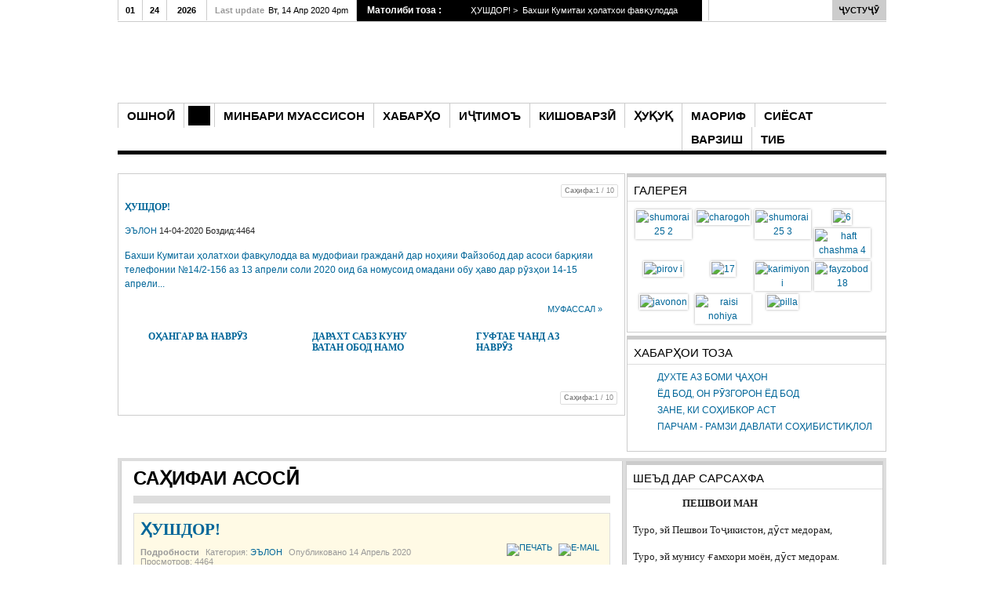

--- FILE ---
content_type: text/html; charset=utf-8
request_url: https://nabzifayzobod.tj/index.php
body_size: 87749
content:
<!DOCTYPE html PUBLIC "-//W3C//DTD XHTML 1.0 Transitional//EN" "http://www.w3.org/TR/xhtml1/DTD/xhtml1-transitional.dtd">

<html xmlns="http://www.w3.org/1999/xhtml" xml:lang="ru-ru" lang="ru-ru">

<head>
    <script type="text/javascript">
var siteurl='/';
var tmplurl='/templates/ja_teline_iv/';
var isRTL = false;
</script>

  <base href="https://nabzifayzobod.tj/index.php" />
  <meta http-equiv="content-type" content="text/html; charset=utf-8" />
  <meta name="generator" content="Joomla! - Open Source Content Management" />
  <title>НАБЗИ ФАЙЗОБОД - САҲИФАИ АСОСӢ - СОМОНАИ МАҶЛИСИ ВАКИЛОНИ ХАЛҚ ВА РАИСИ НОҲИЯИ ФАЙЗОБОД</title>
  <link href="/index.php?format=feed&amp;type=rss" rel="alternate" type="application/rss+xml" title="RSS 2.0" />
  <link href="/index.php?format=feed&amp;type=atom" rel="alternate" type="application/atom+xml" title="Atom 1.0" />
  <link href="https://nabzifayzobod.tj/index.php/component/search/?format=opensearch" rel="search" title="Искать НАБЗИ ФАЙЗОБОД" type="application/opensearchdescription+xml" />
  <link rel="stylesheet" href="/index.php?jat3action=gzip&amp;jat3type=css&amp;jat3file=t3-assets%2Fcss_85fc1.css" type="text/css" />
  <link rel="stylesheet" href="/index.php?jat3action=gzip&amp;jat3type=css&amp;jat3file=t3-assets%2Fcss_22c7f.css" type="text/css" />
  <link rel="stylesheet" href="/index.php?jat3action=gzip&amp;jat3type=css&amp;jat3file=t3-assets%2Fcss_3d1fd.css?v=3" type="text/css" />
  <script src="/index.php?jat3action=gzip&amp;jat3type=js&amp;jat3file=t3-assets%2Fjs_8e568.js" type="text/javascript"></script>
  <script type="text/javascript">
window.addEvent('load', function() {
				new JCaption('img.caption');
			});
		window.addEvent('domready', function() {

			SqueezeBox.initialize({});
			SqueezeBox.assign($$('a.modal-button'), {
				parse: 'rel'
			});
		});
  </script>
  <!--[if lt IE 8]>
<link rel="stylesheet" href="/modules/mod_phocagallery_image/css/phocagallery_moduleieall_image.css" type="text/css" />
<![endif]-->
  <!--[if lt IE 7]>
<style type="text/css">
.phocagallery-box-file{
 background-color: expression(isNaN(this.js)?(this.js=1, this.onmouseover=new Function("this.className+=' hover';"), 
this.onmouseout=new Function("this.className=this.className.replace(' hover','');")):false););
}
 </style>
<![endif]-->
  <style type="text/css"> 
 #sbox-window.phocagallery-random-window   {background-color:#6b6b6b;padding:2px} 
 #sbox-overlay.phocagallery-random-overlay  {background-color:#000000;} 
 </style>

<!--[if ie]><link href="/plugins/system/jat3/jat3/base-themes/default/css/template-ie.css" type="text/css" rel="stylesheet" /><![endif]--> 
<!--[if ie]><link href="/templates/ja_teline_iv/css/template-ie.css" type="text/css" rel="stylesheet" /><![endif]--> 
<!--[if ie 7]><link href="/plugins/system/jat3/jat3/base-themes/default/css/template-ie7.css" type="text/css" rel="stylesheet" /><![endif]--> 
<!--[if ie 7]><link href="/templates/ja_teline_iv/css/template-ie7.css" type="text/css" rel="stylesheet" /><![endif]--> 




<link href="/plugins/system/jat3/jat3/base-themes/default/images/favicon.ico" rel="shortcut icon" type="image/x-icon" />
    
    <style type="text/css">
/*dynamic css*/

    body.bd .main {width: 980px;}
    body.bd #ja-wrapper {min-width: 980px;}
</style></head>

<body id="bd" class="bd fs3 com_content">
<a name="Top" id="Top"></a>
<div id="ja-wrapper">


                <div id="ja-header"
            	class="wrap ">
                   <div class="main clearfix">
           <h1 class="logo">
		<a href="/index.php" title="НАБЗИ ФАЙЗОБОД"><span>НАБЗИ ФАЙЗОБОД</span></a>
	</h1>
		
	<div class="ja-header-r">
		
	</div>            </div>
                        </div>
            <div id="ja-topmegamenu"
            	class="wrap ">
                   <div class="main clearfix">
           <div id="ja-topnav" class="clearfix">
	<div class="ja-megamenu clearfix" id="ja-topmega">

</div>            <script type="text/javascript">
                var megamenu = new jaMegaMenuMoo ('ja-topmega', {
                    'bgopacity': 0,
                    'delayHide': 300,
                    'slide'    : 1,
                    'fading'   : 1,
                    'direction': 'down',
                    'action'   : 'mouseover',
                    'tips'     : false,
                    'duration' : 300,
                    'hidestyle': 'fastwhenshow'
                });
            </script>
            </div>
            </div>
                        </div>            <div id="ja-mainnav"
            	class="wrap ">
                   <div class="main clearfix">
           <div class="ja-megamenu clearfix" id="ja-megamenu">
<ul class="megamenu level0"><li  class="mega first"><a href="/index.php/oshnoi"  class="mega first" id="menu628" title="ОШНОӢ"><span class="menu-title">ОШНОӢ</span></a></li><li  class="mega active home"><a href="https://nabzifayzobod.tj/"  class="mega active home" id="menu678" title="САҲИФАИ АСОСӢ"><span class="menu-title">САҲИФАИ АСОСӢ</span></a></li><li  class="mega"><a href="/index.php/minbari-muassisonn"  class="mega" id="menu645" title="МИНБАРИ МУАССИСОН"><span class="menu-title">МИНБАРИ МУАССИСОН</span></a></li><li  class="mega"><a href="/index.php/khabarrho"  class="mega" id="menu646" title="ХАБАРҲО"><span class="menu-title">ХАБАРҲО</span></a></li><li  class="mega"><a href="/index.php/ijtimoa"  class="mega" id="menu647" title="ИҶТИМОЪ"><span class="menu-title">ИҶТИМОЪ</span></a></li><li  class="mega"><a href="/index.php/kishovarzy"  class="mega" id="menu648" title="КИШОВАРЗӢ"><span class="menu-title">КИШОВАРЗӢ</span></a></li><li  class="mega"><a href="/index.php/huquq"  class="mega" id="menu649" title="ҲУҚУҚ"><span class="menu-title">ҲУҚУҚ</span></a></li><li  class="mega"><a href="/index.php/maoriff"  class="mega" id="menu650" title="МАОРИФ"><span class="menu-title">МАОРИФ</span></a></li><li  class="mega"><a href="/index.php/sijosat"  class="mega" id="menu679" title="СИЁСАТ"><span class="menu-title">СИЁСАТ</span></a></li><li  class="mega"><a href="/index.php/varzish"  class="mega" id="menu534" title="ВАРЗИШ"><span class="menu-title">ВАРЗИШ</span></a></li><li  class="mega last"><a href="/index.php/tib"  class="mega last" id="menu634" title="ТИБ"><span class="menu-title">ТИБ</span></a></li></ul>
</div>            <script type="text/javascript">
                var megamenu = new jaMegaMenuMoo ('ja-megamenu', {
                    'bgopacity': 0,
                    'delayHide': 300,
                    'slide'    : 1,
                    'fading'   : 1,
                    'direction': 'down',
                    'action'   : 'mouseover',
                    'tips'     : false,
                    'duration' : 300,
                    'hidestyle': 'fastwhenshow'
                });
            </script>
            <!-- jdoc:include type="menu" level="0" / -->


<ul class="no-display">
    <li><a href="#ja-content" title="Skip to content">Skip to content</a></li>
</ul>            </div>
                        </div>
                        <div id="ja-topbar"
            	class="wrap ">
                   <div class="main clearfix">
           <p class="ja-day clearfix">
	  <span class="day">Сб</span><span class="month">01</span><span class="date">24</span><span class="year">2026</span>	</p>
	 
	<p class="ja-updatetime"><span>Last update</span><em>Вт, 14 Апр 2020 4pm</em></p>
	
			<!-- http://www.Youjoomla.com  Youjoomla YJ Title Ticker 3.0 Module for Joomla 1.6.x and UP starts here -->
<div id="titles_holder" style="width:440px; height:27px;">
		<div id="title_title" style="line-height:26px; width:120px;">Матолиби тоза :</div>
		<div class="title_nav" style="height:27px;"> 
		<a class="prev" style="height:27px;" onclick="javascript: title_slider.prev(type_slider);"></a> 
		<a class="next" style="height:27px;" onclick="javascript: title_slider.next(type_slider);"></a> 
	</div>
<div id="yj_nt2" class="title_slide" style="width:280px;height:27px;">
		<div style="width:5600px;overflow: hidden;float: left;">
										<div class="ttick" style="width:280px; line-height:27px; text-indent:5px; height:27px;float:left;;"> <a href="/index.php/elon/1817-ushdor">
            				ҲУШДОР!&nbsp;>&nbsp;
            			Бахши Кумитаи ҳолатхои фавқулодда ва муд</a> </div>
						<div class="ttick" style="width:280px; line-height:27px; text-indent:5px; height:27px;float:left;;"> <a href="/index.php/vokunish/1816-pir-z-ba-terrorizm-dast-am-ii-most">
            				ПИРӮЗӢ БА ТЕРРОРИЗМ ДАСТҶАМЪИИ МОСТ&nbsp;>&nbsp;
            			Терроризм ва экстремизм ҳамқадами доими�</a> </div>
						<div class="ttick" style="width:280px; line-height:27px; text-indent:5px; height:27px;float:left;;"> <a href="/index.php/14-asosi/1815-muoinai-tekhnik-atmist">
            				МУОИНАИ ТЕХНИКӢ ҲАТМИСТ&nbsp;>&nbsp;
            			Вобаста ба гузаронидани муоинаи ҳатмии т</a> </div>
						<div class="ttick" style="width:280px; line-height:27px; text-indent:5px; height:27px;float:left;;"> <a href="/index.php/khabarrho/1814-betaraf-naboshem">
            				БЕТАРАФ НАБОШЕМ&nbsp;>&nbsp;
            			Дар Паёми навбатиашон Асосгузори сулҳу в</a> </div>
						<div class="ttick" style="width:280px; line-height:27px; text-indent:5px; height:27px;float:left;;"> <a href="/index.php/varzish/1813-idi-majdondor">
            				ИДИ МАЙДОНДОРӢ&nbsp;>&nbsp;
            			Ҳанӯз аз замонҳои қадим инсоният ҷашни Н�</a> </div>
						<div class="ttick" style="width:280px; line-height:27px; text-indent:5px; height:27px;float:left;;"> <a href="/index.php/khabarrho/1812-ba-isti-boli-navr-z">
            				БА ИСТИҚБОЛИ НАВРӮЗ&nbsp;>&nbsp;
            			Бо омадани баҳори гулпӯшу Наврӯзи аҷдодӣ</a> </div>
						<div class="ttick" style="width:280px; line-height:27px; text-indent:5px; height:27px;float:left;;"> <a href="/index.php/ijtimoa/1811-navr-z-sunnati-mondagori-va-datgaro">
            				НАВРӮЗ- СУННАТИ МОНДАГОРИ ВАҲДАТГАРО&nbsp;>&nbsp;
            			&nbsp;Вақте дар бораи Наврӯзи оламафрӯз меа</a> </div>
						<div class="ttick" style="width:280px; line-height:27px; text-indent:5px; height:27px;float:left;;"> <a href="/index.php/khabarrho/1810-navid-oi-navr-z">
            				НАВИДҲОИ НАВРӮЗӢ&nbsp;>&nbsp;
            			Кишоварзони ноҳия аз рӯзҳои офтобии араф</a> </div>
						<div class="ttick" style="width:280px; line-height:27px; text-indent:5px; height:27px;float:left;;"> <a href="/index.php/maoriff/1809-ozmuni-fur-i-sub-i-dono-kitob-ast-dar-mu-iti-oila">
            				ОЗМУНИ &quot;ФУРӮҒИ СУБҲИ ДОНОӢ КИТОБ АСТ&quot; ДАР МУҲИТИ ОИЛА&nbsp;>&nbsp;
            			&nbsp;
Чуноне ки ба мо маълум аст, ба амри Пр</a> </div>
						<div class="ttick" style="width:280px; line-height:27px; text-indent:5px; height:27px;float:left;;"> <a href="/index.php/ijtimoa/1808-guli-khurshedu-mo-u-am-sitora">
            				ГУЛИ ХУРШЕДУ МОҲУ ҲАМ СИТОРА…&nbsp;>&nbsp;
            			&nbsp;
29 ноябри соли 2018 дар ҷаласаи солонаи </a> </div>
						<div class="ttick" style="width:280px; line-height:27px; text-indent:5px; height:27px;float:left;;"> <a href="/index.php/ijtimoa/1807-o-angar-va-navr-z">
            				ОҲАНГАР ВА НАВРӮЗ&nbsp;>&nbsp;
            			«Ҳунар чашмаи зоянда аст ва давлати поян�</a> </div>
						<div class="ttick" style="width:280px; line-height:27px; text-indent:5px; height:27px;float:left;;"> <a href="/index.php/kishovarzy/1806-darakht-sabz-kunu-vatan-obod-namo">
            				ДАРАХТ САБЗ КУНУ ВАТАН ОБОД НАМО&nbsp;>&nbsp;
            			Баҳор фасли эҳёи оламу одам аст.Табиат бо</a> </div>
						<div class="ttick" style="width:280px; line-height:27px; text-indent:5px; height:27px;float:left;;"> <a href="/index.php/ijtimoa/1805-guftae-chand-az-navr-z">
            				ГУФТАЕ ЧАНД АЗ НАВРӮЗ&nbsp;>&nbsp;
            			Боз дар гӯшаи порисаи боми падарӣ
Лола м�</a> </div>
						<div class="ttick" style="width:280px; line-height:27px; text-indent:5px; height:27px;float:left;;"> <a href="/index.php/ijtimoa/1804-ovidonist-navr-zi-a-on">
            				ҶОВИДОНИСТ НАВРӮЗИ ҶАҲОНӢ&nbsp;>&nbsp;
            			Киро хуш намеояд, ки ҳар сол аз накҳати Ар</a> </div>
						<div class="ttick" style="width:280px; line-height:27px; text-indent:5px; height:27px;float:left;;"> <a href="/index.php/kishovarzy/1803-ba-ori-de-on">
            				БАҲОРИ ДЕҲҚОН&nbsp;>&nbsp;
            			Дувуним ҳафта боз деҳқонони ҳудуди ҷамоа</a> </div>
						<div class="ttick" style="width:280px; line-height:27px; text-indent:5px; height:27px;float:left;;"> <a href="/index.php/14-asosi/1802-navr-zi-vashgird">
            				НАВРӮЗИ ВАШГИРД&nbsp;>&nbsp;
            			Сокинони Ҷамоати деҳоти Вашгирд ҷашни На</a> </div>
						<div class="ttick" style="width:280px; line-height:27px; text-indent:5px; height:27px;float:left;;"> <a href="/index.php/khabarrho/1801-khabari-i-losiyai-yakumi-ma-lisi-vakiloni-khal-i-no-iyai-fajzobod-da-vati-shashum">
            				ХАБАРИ ИҶЛОСИЯИ ЯКУМИ МАҶЛИСИ ВАКИЛОНИ ХАЛҚИ НОҲИЯИ ФАЙЗОБОД, ДАЪВАТИ ШАШУМ  &nbsp;>&nbsp;
            			&nbsp;
&nbsp;&nbsp;&nbsp;&nbsp;&nbsp;&nbsp;&nbsp;&nbsp;&nbsp;&nbsp;&nbsp;&</a> </div>
						<div class="ttick" style="width:280px; line-height:27px; text-indent:5px; height:27px;float:left;;"> <a href="/index.php/ijtimoa/1800-tabrikoti-raisi-no-iya-uzvi-ma-lisi-millii-ma-lisi-olii-um-urii-to-ikiston-ra-abzoda-miral-bakhshida-ba-ta-lili-ashni-bajnalmilalii-navr-z">
            				ТАБРИКОТИ РАИСИ НОҲИЯ, УЗВИ МАҶЛИСИ МИЛЛИИ МАҶЛИСИ ОЛИИ ҶУМҲУРИИ ТОҶИКИСТОН РАҶАБЗОДА МИРАЛӢ БАХШИДА БА ТАҶЛИЛИ ҶАШНИ БАЙНАЛМИЛАЛИИ «НАВРӮЗ»&nbsp;>&nbsp;
            			Ҳамдиёрони азизу гиромиқадр!
Имрӯзҳо ба </a> </div>
						<div class="ttick" style="width:280px; line-height:27px; text-indent:5px; height:27px;float:left;;"> <a href="/index.php/iftikhor/1799-muborakbod">
            				МУБОРАКБОДӢ&nbsp;>&nbsp;
            			&nbsp;
Ҳама эҷоду парвоз, ҳама эҷоду бунёд в</a> </div>
						<div class="ttick" style="width:280px; line-height:27px; text-indent:5px; height:27px;float:left;;"> <a href="/index.php/khabarrho/1798-0-2">
            				ОЛИМАЕ АЗ ЧИЛЧАШМА&nbsp;>&nbsp;
            			Ифтихор мекунем, ки дар қатори даҳҳо фарз</a> </div>
					</div>
	</div>
</div>
<script type='text/javascript'>
var  title_slider = new TitleTicker("yj_nt2",{type: "scrollfade", direction: "forward", auto: "loop", time: 5000, duration: 1000});
var type_slider='scrollfade';
$('titles_holder').addEvent('mouseenter', function(){title_slider.pause();});
$('titles_holder').addEvent('mouseleave', function(){title_slider.run(type_slider);});
</script>

		
		<div id="ja-search">
		
<form action="index.php"  method="post" class="search">
	<label for="mod_search_searchword">
		search	</label>
	<input name="searchword" id="mod_search_searchword" class="inputbox" type="text" size="20" value="" /><input type="submit" value="ҶУСТУҶӮ" class="button"/>	<input type="hidden" name="option" value="com_search" />
	<input type="hidden" name="task"   value="search" />
    <input type="hidden" name="Itemid" value="678" />
</form>

	</div>            </div>
                        </div>
                        <div id="ja-topsl1"
            	class="wrap ">
                   <div class="main clearfix">
           <!-- SPOTLIGHT -->
			<div class="ja-box-wrap column ja-box-left" style="width: 66%;">
	<div class="ja-box clearfix">
			<div class="ja-moduletable moduletable  clearfix" id="Mod152">
						<div class="ja-box-ct clearfix">
			<div class="nspMain autoanim nspFs100" id="nsp-nsp_152" style="width:100%;">
					<div class="nspArts bottom" style="width:100%;">
								<div class="nspTopInterface">
					<div>
												
												<span class="nspPrev">Пред</span>
						<span class="nspNext">След</span>
												
												<span class="nspCounter"><strong>Саҳифа:</strong><span></span></span>
											</div>
				</div>
								
														<div class="nspArt" style="width:100%!important;"><div style="padding:0 20px 20px 0"><h4 class="nspHeader tleft fnone"><a href="/index.php/elon/1817-ushdor" title="ҲУШДОР!">ҲУШДОР!</a></h4><p class="nspInfo  tleft fnone"> <a href="/index.php/elon" >ЭЪЛОН</a>  14-04-2020   Боздид:4464</p><p class="nspText tleft fleft"><a href="/index.php/elon/1817-ushdor">Бахши Кумитаи ҳолатхои фавқулодда ва мудофиаи гражданӣ дар ноҳияи Файзобод дар асоси барқияи телефонии №14/2-156 аз 13 апрели соли 2020 оид ба номусоид омадани обу ҳаво дар рӯзҳои 14-15 апрели...</a></p><p class="nspInfo  tleft fleft"></p><a class="readon  fright" href="/index.php/elon/1817-ushdor">МУФАССАЛ&#160;&#187;</a></div></div>
														<div class="nspArt unvisible" style="width:100%!important;"><div style="padding:0 20px 20px 0"><h4 class="nspHeader tleft fnone"><a href="/index.php/vokunish/1816-pir-z-ba-terrorizm-dast-am-ii-most" title="ПИРӮЗӢ БА ТЕРРОРИЗМ ДАСТҶАМЪИИ МОСТ">ПИРӮЗӢ БА ТЕРРОРИЗМ ДАСТҶАМЪИИ МОСТ</a></h4><p class="nspInfo  tleft fnone"> <a href="/index.php/vokunish" >ВОКУНИШ</a>  20-03-2020   Боздид:5079</p><p class="nspText tleft fleft"><a href="/index.php/vokunish/1816-pir-z-ba-terrorizm-dast-am-ii-most">Терроризм ва экстремизм ҳамқадами доимии инсоният буда аз асри 1 то мелод дар Яҳудистон амал мекард. Ин гурӯҳи хунхор ва ҷонибдорони онҳо рӯҳониён, донишмандон, ашрофи олимақоми яҳудиро нобуд мекард. Падарони...</a></p><p class="nspInfo  tleft fleft"></p><a class="readon  fright" href="/index.php/vokunish/1816-pir-z-ba-terrorizm-dast-am-ii-most">МУФАССАЛ&#160;&#187;</a></div></div>
														<div class="nspArt unvisible" style="width:100%!important;"><div style="padding:0 20px 20px 0"><h4 class="nspHeader tleft fnone"><a href="/index.php/14-asosi/1815-muoinai-tekhnik-atmist" title="МУОИНАИ ТЕХНИКӢ ҲАТМИСТ">МУОИНАИ ТЕХНИКӢ ҲАТМИСТ</a></h4><p class="nspInfo  tleft fnone"> <a href="/index.php/14-asosi" >САҲИФАИ АСОСӢ</a>  20-03-2020   Боздид:30196</p><p class="nspText tleft fleft"><a href="/index.php/14-asosi/1815-muoinai-tekhnik-atmist">Вобаста ба гузаронидани муоинаи ҳатмии техникии воситаҳои нақлиёти хоҷагиҳо, идораҳо, ташкилотҳо, муассисаву корхонаҳо ва воситаҳои нақлиёти автомобил дар ноҳия фаъолиятдошта, таҳти №21 аз 2 марти соли 2020 амри раиси ноҳия...</a></p><p class="nspInfo  tleft fleft"></p><a class="readon  fright" href="/index.php/14-asosi/1815-muoinai-tekhnik-atmist">МУФАССАЛ&#160;&#187;</a></div></div>
														<div class="nspArt unvisible" style="width:100%!important;"><div style="padding:0 20px 20px 0"><h4 class="nspHeader tleft fnone"><a href="/index.php/khabarrho/1814-betaraf-naboshem" title="БЕТАРАФ НАБОШЕМ">БЕТАРАФ НАБОШЕМ</a></h4><p class="nspInfo  tleft fnone"> <a href="/index.php/khabarrho" >ХАБАРҲО</a>  20-03-2020   Боздид:5311</p><p class="nspText tleft fleft"><a href="/index.php/khabarrho/1814-betaraf-naboshem">Дар Паёми навбатиашон Асосгузори сулҳу ваҳдати миллӣ- Пешвои миллат, Президенти Ҷумҳурии Тоҷикистон муҳтарам Эмомалӣ Раҳмон қайд карданд : ” Мо ба азму ирода ва масъулиятнокии занон ҳамчун нерӯи бузурги ҷомеа...</a></p><p class="nspInfo  tleft fleft"></p><a class="readon  fright" href="/index.php/khabarrho/1814-betaraf-naboshem">МУФАССАЛ&#160;&#187;</a></div></div>
														<div class="nspArt unvisible" style="width:100%!important;"><div style="padding:0 20px 20px 0"><h4 class="nspHeader tleft fnone"><a href="/index.php/varzish/1813-idi-majdondor" title="ИДИ МАЙДОНДОРӢ">ИДИ МАЙДОНДОРӢ</a></h4><p class="nspInfo  tleft fnone"> <a href="/index.php/varzish" >ВАРЗИШ</a>  20-03-2020   Боздид:5455</p><p class="nspText tleft fleft"><a href="/index.php/varzish/1813-idi-majdondor">Ҳанӯз аз замонҳои қадим инсоният ҷашни Наврӯзро бе сабқату тадбирҳои мардумӣ, мусобиқаҳои паҳлавонию човандозӣ, роҳнавардию пойга, аспдавонӣ, гурӯғлисароӣ, шатранҷбозию чавгони болои алаф ва дигар намудҳои дилтасхиркунанда тасаввур карда наметавонистанд.
</a></p><p class="nspInfo  tleft fleft"></p><a class="readon  fright" href="/index.php/varzish/1813-idi-majdondor">МУФАССАЛ&#160;&#187;</a></div></div>
														<div class="nspArt unvisible" style="width:100%!important;"><div style="padding:0 20px 20px 0"><h4 class="nspHeader tleft fnone"><a href="/index.php/khabarrho/1812-ba-isti-boli-navr-z" title="БА ИСТИҚБОЛИ НАВРӮЗ">БА ИСТИҚБОЛИ НАВРӮЗ</a></h4><p class="nspInfo  tleft fnone"> <a href="/index.php/khabarrho" >ХАБАРҲО</a>  20-03-2020   Боздид:5369</p><p class="nspText tleft fleft"><a href="/index.php/khabarrho/1812-ba-isti-boli-navr-z">Бо омадани баҳори гулпӯшу Наврӯзи аҷдодӣ корҳои созандагию ободонӣ вусъати бештару фарогире дорад. Дар ҳамаи ҷамоатҳои деҳоти ноҳия ободкориҳо ба чашм мерасанд.
</a></p><p class="nspInfo  tleft fleft"></p><a class="readon  fright" href="/index.php/khabarrho/1812-ba-isti-boli-navr-z">МУФАССАЛ&#160;&#187;</a></div></div>
														<div class="nspArt unvisible" style="width:100%!important;"><div style="padding:0 20px 20px 0"><h4 class="nspHeader tleft fnone"><a href="/index.php/ijtimoa/1811-navr-z-sunnati-mondagori-va-datgaro" title="НАВРӮЗ- СУННАТИ МОНДАГОРИ ВАҲДАТГАРО">НАВРӮЗ- СУННАТИ МОНДАГОРИ ВАҲДАТГАРО</a></h4><p class="nspInfo  tleft fnone"> <a href="/index.php/ijtimoa" >ИҶТИМОЪ</a>  20-03-2020   Боздид:5385</p><p class="nspText tleft fleft"><a href="/index.php/ijtimoa/1811-navr-z-sunnati-mondagori-va-datgaro">&nbsp;Вақте дар бораи Наврӯзи оламафрӯз меандешем, сарнавишти&nbsp; пурифтихору сурурангез ва гоҳо пурфоҷиаи ин суннати неки аҷдодӣ, ки таърихи беш аз ҳафтҳазорсола дорад, ёдамон меояд. Бахусус&nbsp; замони Шӯравӣ , ки ин...</a></p><p class="nspInfo  tleft fleft"></p><a class="readon  fright" href="/index.php/ijtimoa/1811-navr-z-sunnati-mondagori-va-datgaro">МУФАССАЛ&#160;&#187;</a></div></div>
														<div class="nspArt unvisible" style="width:100%!important;"><div style="padding:0 20px 20px 0"><h4 class="nspHeader tleft fnone"><a href="/index.php/khabarrho/1810-navid-oi-navr-z" title="НАВИДҲОИ НАВРӮЗӢ">НАВИДҲОИ НАВРӮЗӢ</a></h4><p class="nspInfo  tleft fnone"> <a href="/index.php/khabarrho" >ХАБАРҲО</a>  20-03-2020   Боздид:5277</p><p class="nspText tleft fleft"><a href="/index.php/khabarrho/1810-navid-oi-navr-z">Кишоварзони ноҳия аз рӯзҳои офтобии арафаи иди Наврӯз босамар истифода намуда, рафти кишту кори баҳориро метезонанд. Аллакай ҷамъи кишти ғалла дар хоҷагиҳои ноҳия ба 1674 гектар расонида шуда то охири...</a></p><p class="nspInfo  tleft fleft"></p><a class="readon  fright" href="/index.php/khabarrho/1810-navid-oi-navr-z">МУФАССАЛ&#160;&#187;</a></div></div>
														<div class="nspArt unvisible" style="width:100%!important;"><div style="padding:0 20px 20px 0"><h4 class="nspHeader tleft fnone"><a href="/index.php/maoriff/1809-ozmuni-fur-i-sub-i-dono-kitob-ast-dar-mu-iti-oila" title="ОЗМУНИ &quot;ФУРӮҒИ СУБҲИ ДОНОӢ КИТОБ АСТ&quot; ДАР МУҲИТИ ОИЛА">ОЗМУНИ &quot;ФУРӮҒИ СУБҲИ ДОНОӢ КИТОБ АС&hellip;</a></h4><p class="nspInfo  tleft fnone"> <a href="/index.php/maoriff" >МАОРИФ</a>  20-03-2020   Боздид:5027</p><p class="nspText tleft fleft"><a href="/index.php/maoriff/1809-ozmuni-fur-i-sub-i-dono-kitob-ast-dar-mu-iti-oila">&nbsp;
Чуноне ки ба мо маълум аст, ба амри Президенти Ҷумҳурии Тоҷикистон аз 5 феврали соли 2020 озмуни ҷумҳуриявии "Фурӯғи субҳи доноӣ китоб аст" ба муносибати сазовор пешвоз гирифтани 30-солагии Истиқлолияти...</a></p><p class="nspInfo  tleft fleft"></p><a class="readon  fright" href="/index.php/maoriff/1809-ozmuni-fur-i-sub-i-dono-kitob-ast-dar-mu-iti-oila">МУФАССАЛ&#160;&#187;</a></div></div>
														<div class="nspArt unvisible" style="width:100%!important;"><div style="padding:0 20px 20px 0"><h4 class="nspHeader tleft fnone"><a href="/index.php/ijtimoa/1808-guli-khurshedu-mo-u-am-sitora" title="ГУЛИ ХУРШЕДУ МОҲУ ҲАМ СИТОРА…">ГУЛИ ХУРШЕДУ МОҲУ ҲАМ СИТОРА…</a></h4><p class="nspInfo  tleft fnone"> <a href="/index.php/ijtimoa" >ИҶТИМОЪ</a>  20-03-2020   Боздид:4704</p><p class="nspText tleft fleft"><a href="/index.php/ijtimoa/1808-guli-khurshedu-mo-u-am-sitora">&nbsp;
29 ноябри соли 2018 дар ҷаласаи солонаи Кумитаи ҳифзи мероси фарҳангии ғайримоддии ЮНЕСКО-Идораи илму фарҳанги СММ, ки дар Маврикий баргузор гардид, чакани тоҷикӣ ба феҳристи мероси фарҳангии ғайримоддии башарият шомил...</a></p><p class="nspInfo  tleft fleft"></p><a class="readon  fright" href="/index.php/ijtimoa/1808-guli-khurshedu-mo-u-am-sitora">МУФАССАЛ&#160;&#187;</a></div></div>
					
			</div>
						<div class="nspLinksWrap bottom" style="width:99.9%;">
			<div class="nspLinks" style="margin:0;">
								<ul class="nspList">
										<li class="even"><h4><a href="/index.php/ijtimoa/1807-o-angar-va-navr-z" title="ОҲАНГАР ВА НАВРӮЗ">ОҲАНГАР ВА НАВРӮЗ</a></h4></li>										<li class="odd unvisible"><h4><a href="/index.php/kishovarzy/1806-darakht-sabz-kunu-vatan-obod-namo" title="ДАРАХТ САБЗ КУНУ ВАТАН ОБОД НАМО">ДАРАХТ САБЗ КУНУ ВАТАН ОБОД НАМО</a></h4></li>										<li class="even unvisible"><h4><a href="/index.php/ijtimoa/1805-guftae-chand-az-navr-z" title="ГУФТАЕ ЧАНД АЗ НАВРӮЗ">ГУФТАЕ ЧАНД АЗ НАВРӮЗ</a></h4></li>										<li class="odd unvisible"><h4><a href="/index.php/ijtimoa/1804-ovidonist-navr-zi-a-on" title="ҶОВИДОНИСТ НАВРӮЗИ ҶАҲОНӢ">ҶОВИДОНИСТ НАВРӮЗИ ҶАҲОНӢ</a></h4></li>										<li class="even unvisible"><h4><a href="/index.php/kishovarzy/1803-ba-ori-de-on" title="БАҲОРИ ДЕҲҚОН">БАҲОРИ ДЕҲҚОН</a></h4></li>										<li class="odd unvisible"><h4><a href="/index.php/14-asosi/1802-navr-zi-vashgird" title="НАВРӮЗИ ВАШГИРД">НАВРӮЗИ ВАШГИРД</a></h4></li>										<li class="even unvisible"><h4><a href="/index.php/khabarrho/1801-khabari-i-losiyai-yakumi-ma-lisi-vakiloni-khal-i-no-iyai-fajzobod-da-vati-shashum" title="ХАБАРИ ИҶЛОСИЯИ ЯКУМИ МАҶЛИСИ ВАКИЛОНИ ХАЛҚИ НОҲИЯИ ФАЙЗОБОД, ДАЪВАТИ ШАШУМ  ">ХАБАРИ ИҶЛОСИЯИ ЯКУМИ МАҶЛИСИ ВАКИЛОНИ Х&hellip;</a></h4></li>										<li class="odd unvisible"><h4><a href="/index.php/ijtimoa/1800-tabrikoti-raisi-no-iya-uzvi-ma-lisi-millii-ma-lisi-olii-um-urii-to-ikiston-ra-abzoda-miral-bakhshida-ba-ta-lili-ashni-bajnalmilalii-navr-z" title="ТАБРИКОТИ РАИСИ НОҲИЯ, УЗВИ МАҶЛИСИ МИЛЛИИ МАҶЛИСИ ОЛИИ ҶУМҲУРИИ ТОҶИКИСТОН РАҶАБЗОДА МИРАЛӢ БАХШИДА БА ТАҶЛИЛИ ҶАШНИ БАЙНАЛМИЛАЛИИ «НАВРӮЗ»">ТАБРИКОТИ РАИСИ НОҲИЯ, УЗВИ МАҶЛИСИ МИЛЛ&hellip;</a></h4></li>										<li class="even unvisible"><h4><a href="/index.php/iftikhor/1799-muborakbod" title="МУБОРАКБОДӢ">МУБОРАКБОДӢ</a></h4></li>										<li class="odd unvisible"><h4><a href="/index.php/khabarrho/1798-0-2" title="ОЛИМАЕ АЗ ЧИЛЧАШМА">ОЛИМАЕ АЗ ЧИЛЧАШМА</a></h4></li>										<li class="even unvisible"><h4><a href="/index.php/khabarrho/1797-olimae-az-chilchashma" title="ОЛИМАЕ АЗ ЧИЛЧАШМА">ОЛИМАЕ АЗ ЧИЛЧАШМА</a></h4></li>										<li class="odd unvisible"><h4><a href="/index.php/khabarrho/1796-dukhte-az-bomi-a-on" title="ДУХТЕ АЗ БОМИ ҶАҲОН">ДУХТЕ АЗ БОМИ ҶАҲОН</a></h4></li>										<li class="even unvisible"><h4><a href="/index.php/iftikhor/1795-sukhanshinos" title="СУХАНШИНОС">СУХАНШИНОС</a></h4></li>										<li class="odd unvisible"><h4><a href="/index.php/kishovarzy/1794-ba-navr-z-omodag-megirand" title="БА НАВРӮЗ ОМОДАГӢ МЕГИРАНД">БА НАВРӮЗ ОМОДАГӢ МЕГИРАНД</a></h4></li>										<li class="even unvisible"><h4><a href="/index.php/kishovarzy/1793-3" title="КОРҲОИ БОБАРОРИ ОҒОЗИ БАҲОР">КОРҲОИ БОБАРОРИ ОҒОЗИ БАҲОР</a></h4></li>										<li class="odd unvisible"><h4><a href="/index.php/kishovarzy/1792-kor-oi-bobarori-o-ozi-ba-or" title="КОРҲОИ БОБАРОРИ ОҒОЗИ БАҲОР">КОРҲОИ БОБАРОРИ ОҒОЗИ БАҲОР</a></h4></li>										<li class="even unvisible"><h4><a href="/index.php/maoriff/1791-ashni-artish-dar-maktabi-35" title="ҶАШНИ АРТИШ ДАР МАКТАБИ 35">ҶАШНИ АРТИШ ДАР МАКТАБИ 35</a></h4></li>										<li class="odd unvisible"><h4><a href="/index.php/khabarrho/1790-jod-bod-on-r-zgoron-jod-bod" title="ЁД БОД, ОН РӮЗГОРОН ЁД БОД">ЁД БОД, ОН РӮЗГОРОН ЁД БОД</a></h4></li>										<li class="even unvisible"><h4><a href="/index.php/khabarrho/1789-zane-ki-so-ibkor-ast" title="ЗАНЕ, КИ СОҲИБКОР АСТ">ЗАНЕ, КИ СОҲИБКОР АСТ</a></h4></li>										<li class="odd unvisible"><h4><a href="/index.php/khabarrho/1788-zan-usni-zindag" title="ЗАН ҲУСНИ ЗИНДАГӢ">ЗАН ҲУСНИ ЗИНДАГӢ</a></h4></li>										<li class="even unvisible"><h4><a href="/index.php/maoriff/1787-pajro-ai-ta-diri-muallima" title="ПАЙРОҲАИ ТАҚДИРИ МУАЛЛИМА">ПАЙРОҲАИ ТАҚДИРИ МУАЛЛИМА</a></h4></li>										<li class="odd unvisible"><h4><a href="/index.php/khabarrho/1786-gule-dar-oshjoni-me-r" title="ГУЛЕ ДАР ОШЁНИ МЕҲР">ГУЛЕ ДАР ОШЁНИ МЕҲР</a></h4></li>										<li class="even unvisible"><h4><a href="/index.php/khabarrho/1785-modar-farishta-bud" title="МОДАР ФАРИШТА БУД…">МОДАР ФАРИШТА БУД…</a></h4></li>										<li class="odd unvisible"><h4><a href="/index.php/ijtimoa/1783-vakilbonuvon" title="ВАКИЛБОНУВОН">ВАКИЛБОНУВОН</a></h4></li>										<li class="even unvisible"><h4><a href="/index.php/ijtimoa/1782-udrati-alam" title="ҚУДРАТИ ҚАЛАМ">ҚУДРАТИ ҚАЛАМ</a></h4></li>										<li class="odd unvisible"><h4><a href="/index.php/14-asosi/1781-ajodati-modaroni-sadsola" title="АЁДАТИ МОДАРОНИ САДСОЛА">АЁДАТИ МОДАРОНИ САДСОЛА</a></h4></li>										<li class="even unvisible"><h4><a href="/index.php/ijtimoa/1780-ishtiroki-fa-olona-dar-intikhobot" title="ИШТИРОКИ ФАЪОЛОНА ДАР ИНТИХОБОТ">ИШТИРОКИ ФАЪОЛОНА ДАР ИНТИХОБОТ</a></h4></li>										<li class="odd unvisible"><h4><a href="/index.php/iftikhor/1779-tabrikoti-raisi-no-iya-uzvi-ma-lisi-millii-ma-lisi-olii-um-urii-to-ikiston-ra-abzoda-miral-dar-ma-lisi-tantanav-bakhshida-ba-ta-lili-ashni-r-zi-modar" title="ТАБРИКОТИ РАИСИ НОҲИЯ, УЗВИ МАҶЛИСИ МИЛЛИИ МАҶЛИСИ ОЛИИ ҶУМҲУРИИ ТОҶИКИСТОН РАҶАБЗОДА МИРАЛӣ ДАР МАҶЛИСИ ТАНТАНАВӣ БАХШИДА БА ТАҶЛИЛИ ҶАШНИ «РӯЗИ МОДАР»">ТАБРИКОТИ РАИСИ НОҲИЯ, УЗВИ МАҶЛИСИ МИЛЛ&hellip;</a></h4></li>										<li class="even unvisible"><h4><a href="/index.php/vokunish/1778-kabir-orom-nameistad" title="КАБИРӢ ОРОМ НАМЕИСТАД">КАБИРӢ ОРОМ НАМЕИСТАД</a></h4></li>										<li class="odd unvisible"><h4><a href="/index.php/ijtimoa/1776-ma-lumotnoma-oid-ba-i-roi-bu-eti-ma-allii-no-iyai-fajzobod-dar-soli-2019" title="МАЪЛУМОТНОМА ОИД БА ИҶРОИ БУҶЕТИ МАҲАЛЛИИ НОҲИЯИ ФАЙЗОБОД ДАР СОЛИ 2019">МАЪЛУМОТНОМА ОИД БА ИҶРОИ БУҶЕТИ МАҲАЛЛИ&hellip;</a></h4></li>									</ul>
						
				
								<div class="nspBotInterface">
					<div>
												
												<span class="nspPrev">Пред</span>
						<span class="nspNext">След</span>
																		<span class="nspCounter"><strong>Саҳифа:</strong><span></span></span>
											</div>
				</div>
					
			</div>
		</div>
			</div>

<script type="text/javascript">
//<![CDATA[
try {$Gavick;}catch(e){$Gavick = {};};
$Gavick["nsp-nsp_152"] = {
	"animation_speed": 400,
	"animation_interval": 5000,
	"animation_function": Fx.Transitions.Back.easeOut,
	"news_column": 1,
	"news_rows": 1,
	"links_columns_amount": 3,
	"links_amount": 1,
	"counter_text": '<strong>Саҳифа:</strong>'
};
//]]>
</script>			</div>
    </div>
	
	</div>
	</div>
				<div class="ja-box-wrap column ja-box-right" style="width: 34%;">
	<div class="ja-box clearfix">
			<div class="ja-moduletable moduletable  clearfix" id="Mod173">
						<h3><span>Галерея</span></h3>
				<div class="ja-box-ct clearfix">
		<div id ="phocagallery-module-ri" style="text-align:center;"><center style="padding:0px;margin:0px;"><div class="mosaic" style="float:left;padding:2px;width:72px">
<a class="no-popup" title="shumorai 25 2" href="/index.php/aksho" >
<img src="/images/phocagallery/2014/thumbs/phoca_thumb_l_shumorai 25 2.jpg" alt="shumorai 25 2" width="72" height="45" /></a></div><div class="mosaic" style="float:left;padding:2px;width:72px">
<a class="no-popup" title="charogoh" href="/index.php/aksho" >
<img src="/images/phocagallery/2015/06iyun2015/thumbs/phoca_thumb_l_charogoh.jpg" alt="charogoh" width="72" height="45" /></a></div><div class="mosaic" style="float:left;padding:2px;width:72px">
<a class="no-popup" title="shumorai 25 3" href="/index.php/aksho" >
<img src="/images/phocagallery/2014/thumbs/phoca_thumb_l_shumorai 25 3.jpg" alt="shumorai 25 3" width="72" height="45" /></a></div><div class="mosaic" style="float:left;padding:2px;width:72px">
<a class="no-popup" title="6" href="/index.php/aksho" >
<img src="/images/phocagallery/yakkabed/thumbs/phoca_thumb_l_6.jpg" alt="6" width="72" height="45" /></a></div><div class="mosaic" style="float:left;padding:2px;width:72px">
<a class="no-popup" title="haft chashma 4" href="/index.php/aksho" >
<img src="/images/phocagallery/2015/07iyul2015/thumbs/phoca_thumb_l_haft chashma 4.jpg" alt="haft chashma 4" width="72" height="45" /></a></div><div class="mosaic" style="float:left;padding:2px;width:72px">
<a class="no-popup" title="pirov i" href="/index.php/aksho" >
<img src="/images/phocagallery/2015/09sentyabr2015/thumbs/phoca_thumb_l_pirov i.jpg" alt="pirov i" width="72" height="45" /></a></div><div class="mosaic" style="float:left;padding:2px;width:72px">
<a class="no-popup" title="17" href="/index.php/aksho" >
<img src="/images/phocagallery/yakkabed/thumbs/phoca_thumb_l_17.jpg" alt="17" width="72" height="45" /></a></div><div class="mosaic" style="float:left;padding:2px;width:72px">
<a class="no-popup" title="karimiyon i" href="/index.php/aksho" >
<img src="/images/phocagallery/2015/02fevral2015/thumbs/phoca_thumb_l_karimiyon i.jpg" alt="karimiyon i" width="72" height="45" /></a></div><div class="mosaic" style="float:left;padding:2px;width:72px">
<a class="no-popup" title="fayzobod 18" href="/index.php/aksho" >
<img src="/images/phocagallery/fayzobod/thumbs/phoca_thumb_l_fayzobod 18.jpg" alt="fayzobod 18" width="72" height="45" /></a></div><div class="mosaic" style="float:left;padding:2px;width:72px">
<a class="no-popup" title="javonon" href="/index.php/aksho" >
<img src="/images/phocagallery/2015/04aprel2015/thumbs/phoca_thumb_l_javonon.jpg" alt="javonon" width="72" height="45" /></a></div><div class="mosaic" style="float:left;padding:2px;width:72px">
<a class="no-popup" title="raisi nohiya" href="/index.php/aksho" >
<img src="/images/phocagallery/2015/07iyul2015/thumbs/phoca_thumb_l_raisi nohiya.jpg" alt="raisi nohiya" width="72" height="45" /></a></div><div class="mosaic" style="float:left;padding:2px;width:72px">
<a class="no-popup" title="pilla" href="/index.php/aksho" >
<img src="/images/phocagallery/2015/06iyun2015/thumbs/phoca_thumb_l_pilla.jpg" alt="pilla" width="72" height="45" /></a></div></center></div><div style="clear:both"></div>		</div>
    </div>
		<div class="ja-moduletable moduletable  clearfix" id="Mod175">
						<h3><span>ХАБАРҲОИ ТОЗА</span></h3>
				<div class="ja-box-ct clearfix">
		<ul class="latestnews">
	<li>
		<a href="/index.php/khabarrho/1796-dukhte-az-bomi-a-on">
			ДУХТЕ АЗ БОМИ ҶАҲОН</a>
	</li>
	<li>
		<a href="/index.php/khabarrho/1790-jod-bod-on-r-zgoron-jod-bod">
			ЁД БОД, ОН РӮЗГОРОН ЁД БОД</a>
	</li>
	<li>
		<a href="/index.php/khabarrho/1789-zane-ki-so-ibkor-ast">
			ЗАНЕ, КИ СОҲИБКОР АСТ</a>
	</li>
	<li>
		<a href="/index.php/khabarrho/1552-parcham-ramzi-davlati-so-ibisti-lol">
			ПАРЧАМ - РАМЗИ ДАВЛАТИ СОҲИБИСТИҚЛОЛ</a>
	</li>
</ul>
		</div>
    </div>
	
	</div>
	</div>
			<!-- SPOTLIGHT -->

<script type="text/javascript">
	window.addEvent('load', function (){ equalHeight ('#ja-topsl1 .ja-box') });
</script>            </div>
                        </div>
            
    <!-- MAIN CONTAINER -->
    <div id="ja-container" class="wrap ja-r2">
               <div class="main">
                           <div class="main-inner1 clearfix">
                        <div id="ja-mainbody" style="width:66%">
            <!-- CONTENT -->
            <div id="ja-main" style="width:100%">
            <div class="inner clearfix">

                
<div id="system-message-container">
</div>
                
                <div id="ja-contentwrap" class="clearfix ">
                    <div id="ja-content" class="column" style="width:100%">
                        <div id="ja-current-content" class="column" style="width:100%">
                            
                                                        <div id="ja-content-main" class="ja-content-main clearfix">
                                

<div class="blog-featured">

	<h1 class="componentheading">
	САҲИФАИ АСОСӢ	</h1>

<div class="items-leading">
			<div class="leading leading-0 clearfix">
			
<div class="contentpaneopen clearfix">


	<h2 class="contentheading">
					<a href="/index.php/elon/1817-ushdor">
			ҲУШДОР!</a>
			</h2>



<div class="article-tools clearfix">
 <dl class="article-info">
 <dt class="article-info-term">Подробности</dt>
		<dd class="category-name">
										Категория: <span><a href="/index.php/elon">ЭЪЛОН</a></span>						</dd>
		<dd class="published">
		Опубликовано <span>14 Апрель 2020</span>		</dd>
		<dd class="hits">
		Просмотров: <span>4464</span>		</dd>
 </dl>

	<ul class="actions">
				<li class="print-icon">
			<a href="/index.php/elon/1817-ushdor?tmpl=component&amp;print=1&amp;layout=default&amp;page=" title="Печать" onclick="window.open(this.href,'win2','status=no,toolbar=no,scrollbars=yes,titlebar=no,menubar=no,resizable=yes,width=640,height=480,directories=no,location=no'); return false;" rel="nofollow"><img src="/media/system/images/printButton.png" alt="Печать"  /></a>		</li>
						<li class="email-icon">
			<a href="/index.php/component/mailto/?tmpl=component&amp;template=ja_teline_iv&amp;link=5be7fc8297c5f7c914823848e316058b7ba3b245" title="E-mail" onclick="window.open(this.href,'win2','width=400,height=350,menubar=yes,resizable=yes'); return false;"><img src="/media/system/images/emailButton.png" alt="E-mail"  /></a>		</li>
		
			</ul>
</div>


<p class="2" style="margin: 0cm 1pt 0.0001pt 0cm; text-align: justify; line-height: normal; background: transparent;"><span style="font-family: 'times new roman', times; font-size: 10pt;">Бахши Кумитаи ҳолатхои фавқулодда ва мудофиаи гражданӣ дар ноҳияи Файзобод дар асоси барқияи телефонии №14/2-156 аз 13 апрели соли 2020 оид ба номусоид омадани обу ҳаво дар рӯзҳои 14-15 апрели соли ҷорӣ дар қаламрави Ҷумҳурии Тоҷикистон, бахусус ноҳияҳои доманакӯҳӣ ва кӯҳии ноҳияҳои тобеи марказ аҳолиро аз эҳтимолияти ба вуҷуд омадани сел огоҳ менамояд. Дар баробари ин сатҳи баландшавии оби дарёҳо пешгӯӣ карда мешавад.</span></p>
<p class="2" style="margin: 0cm 1pt 0.0001pt 2pt; text-align: justify; line-height: normal; background: transparent;"><span style="font-family: 'times new roman', times; font-size: 10pt;">Ба ин хотир аз мардум хоҳиш карда мешавад, ки дар ин давра безарурат ба мавзеъҳои осебпазир сафар накунанд ва аз шикору ва дигар амалҳои саҳроӣ худдорӣ намоянд.</span></p>


</div>

<div class="item-separator"></div>
		</div>
			</div>
	
	
		<div class="items-row cols-1 row-0 clearfix">
				<div class="item column-1">
			
<div class="contentpaneopen clearfix">


	<h2 class="contentheading">
					<a href="/index.php/vokunish/1816-pir-z-ba-terrorizm-dast-am-ii-most">
			ПИРӮЗӢ БА ТЕРРОРИЗМ ДАСТҶАМЪИИ МОСТ</a>
			</h2>



<div class="article-tools clearfix">
 <dl class="article-info">
 <dt class="article-info-term">Подробности</dt>
		<dd class="category-name">
										Категория: <span><a href="/index.php/vokunish">ВОКУНИШ</a></span>						</dd>
		<dd class="published">
		Опубликовано <span>20 Март 2020</span>		</dd>
		<dd class="hits">
		Просмотров: <span>5079</span>		</dd>
 </dl>

	<ul class="actions">
				<li class="print-icon">
			<a href="/index.php/vokunish/1816-pir-z-ba-terrorizm-dast-am-ii-most?tmpl=component&amp;print=1&amp;layout=default&amp;page=" title="Печать" onclick="window.open(this.href,'win2','status=no,toolbar=no,scrollbars=yes,titlebar=no,menubar=no,resizable=yes,width=640,height=480,directories=no,location=no'); return false;" rel="nofollow"><img src="/media/system/images/printButton.png" alt="Печать"  /></a>		</li>
						<li class="email-icon">
			<a href="/index.php/component/mailto/?tmpl=component&amp;template=ja_teline_iv&amp;link=24dbec3a38691978f3d5bcaa508f432a826cc2b0" title="E-mail" onclick="window.open(this.href,'win2','width=400,height=350,menubar=yes,resizable=yes'); return false;"><img src="/media/system/images/emailButton.png" alt="E-mail"  /></a>		</li>
		
			</ul>
</div>


<p style="text-align: justify;"><span style="font-size: 10pt; font-family: 'Times New Roman', serif;">Терроризм ва экстремизм ҳамқадами доимии инсоният буда аз асри 1 то мелод дар Яҳудистон амал мекард. Ин гурӯҳи хунхор ва ҷонибдорони онҳо рӯҳониён, донишмандон, ашрофи олимақоми яҳудиро нобуд мекард. Падарони дини христианӣ ин амали ношоистаи онҳоро иҷозат медоданд. Мазҳабҳои алоҳидаи дини ислом низ аз давраи пайдоиш куштори халифа, сардорон ва роҳибони сиёсии худро террору нест менамуданд. Дар ибтидои асри 20 терроризм ва экстремизм ба сатҳи давлатӣ баромад. </span></p>
<p style="text-align: justify;"><span style="font-size: 10pt; font-family: 'Times New Roman', serif;">
		<p class="readmore">
			<a href="/index.php/vokunish/1816-pir-z-ba-terrorizm-dast-am-ii-most">
					Подробнее...</a>
		</p>


</div>

<div class="item-separator"></div>
		</div>
									<!--span class="row-separator"></span-->
			</div>
				
	
		<div class="items-row cols-1 row-1 clearfix">
				<div class="item column-1">
			
<div class="contentpaneopen clearfix">


	<h2 class="contentheading">
					<a href="/index.php/14-asosi/1815-muoinai-tekhnik-atmist">
			МУОИНАИ ТЕХНИКӢ ҲАТМИСТ</a>
			</h2>



<div class="article-tools clearfix">
 <dl class="article-info">
 <dt class="article-info-term">Подробности</dt>
		<dd class="category-name">
										Категория: <span><a href="/index.php/14-asosi">САҲИФАИ АСОСӢ</a></span>						</dd>
		<dd class="published">
		Опубликовано <span>20 Март 2020</span>		</dd>
		<dd class="hits">
		Просмотров: <span>30196</span>		</dd>
 </dl>

	<ul class="actions">
				<li class="print-icon">
			<a href="/index.php/14-asosi/1815-muoinai-tekhnik-atmist?tmpl=component&amp;print=1&amp;page=" title="Печать" onclick="window.open(this.href,'win2','status=no,toolbar=no,scrollbars=yes,titlebar=no,menubar=no,resizable=yes,width=640,height=480,directories=no,location=no'); return false;" rel="nofollow"><img src="/media/system/images/printButton.png" alt="Печать"  /></a>		</li>
						<li class="email-icon">
			<a href="/index.php/component/mailto/?tmpl=component&amp;template=ja_teline_iv&amp;link=46d86f02874cb2c064f24c8dac6b8ff0728f1aa6" title="E-mail" onclick="window.open(this.href,'win2','width=400,height=350,menubar=yes,resizable=yes'); return false;"><img src="/media/system/images/emailButton.png" alt="E-mail"  /></a>		</li>
		
			</ul>
</div>


<p style="text-align: justify;"><span style="font-size: 10pt; font-family: 'Times New Roman', serif;"></span><span style="font-size: 10pt; font-family: 'Times New Roman', serif;">Вобаста ба гузаронидани муоинаи ҳатмии техникии воситаҳои нақлиёти хоҷагиҳо, идораҳо, ташкилотҳо, муассисаву корхонаҳо ва воситаҳои нақлиёти автомобил дар ноҳия фаъолиятдошта, таҳти №21 аз 2 марти соли 2020 амри раиси ноҳия ба тасвиб расид.</span></p>
<p style="text-align: justify;"><span style="font-size: 10pt; font-family: 'Times New Roman', serif;">
		<p class="readmore">
			<a href="/index.php/14-asosi/1815-muoinai-tekhnik-atmist">
					Подробнее...</a>
		</p>


</div>

<div class="item-separator"></div>
		</div>
									<!--span class="row-separator"></span-->
			</div>
				
	
		<div class="items-row cols-1 row-2 clearfix">
				<div class="item column-1">
			
<div class="contentpaneopen clearfix">


	<h2 class="contentheading">
					<a href="/index.php/khabarrho/1814-betaraf-naboshem">
			БЕТАРАФ НАБОШЕМ</a>
			</h2>



<div class="article-tools clearfix">
 <dl class="article-info">
 <dt class="article-info-term">Подробности</dt>
		<dd class="category-name">
										Категория: <span><a href="/index.php/khabarrho">ХАБАРҲО</a></span>						</dd>
		<dd class="published">
		Опубликовано <span>20 Март 2020</span>		</dd>
		<dd class="hits">
		Просмотров: <span>5311</span>		</dd>
 </dl>

	<ul class="actions">
				<li class="print-icon">
			<a href="/index.php/khabarrho/1814-betaraf-naboshem?tmpl=component&amp;print=1&amp;layout=default&amp;page=" title="Печать" onclick="window.open(this.href,'win2','status=no,toolbar=no,scrollbars=yes,titlebar=no,menubar=no,resizable=yes,width=640,height=480,directories=no,location=no'); return false;" rel="nofollow"><img src="/media/system/images/printButton.png" alt="Печать"  /></a>		</li>
						<li class="email-icon">
			<a href="/index.php/component/mailto/?tmpl=component&amp;template=ja_teline_iv&amp;link=57593aba8d4d585ad241b701c18a171a00cd73c1" title="E-mail" onclick="window.open(this.href,'win2','width=400,height=350,menubar=yes,resizable=yes'); return false;"><img src="/media/system/images/emailButton.png" alt="E-mail"  /></a>		</li>
		
			</ul>
</div>


<p style="text-align: justify;"><span style="font-size: 10pt; font-family: 'Times New Roman', serif;">Дар Паёми навбатиашон Асосгузори сулҳу ваҳдати миллӣ- Пешвои миллат, Президенти Ҷумҳурии Тоҷикистон муҳтарам Эмомалӣ Раҳмон қайд карданд : ” Мо ба азму ирода ва масъулиятнокии занон ҳамчун нерӯи бузурги ҷомеа эътиқоди калон дорем… аз модарону бонувони кишвар даъват ба амал меорем, ки дар риояи қонунҳои миллатамон «Дар бораи танзими анъана ва ҷашну маросимҳои миллӣ», «Дар бораи масъулияти падару модар дар таълиму тарбияи фарзанд» боз ҳам фаъол бошед, фарзандонро ба зиндагии мустақилона омода карда, онҳоро ба роҳи дурусти зиндагӣ ҳидоят намоянд».</span></p>
<p style="text-align: justify;"><span style="font-size: 10pt; font-family: 'Times New Roman', serif;">
		<p class="readmore">
			<a href="/index.php/khabarrho/1814-betaraf-naboshem">
					Подробнее...</a>
		</p>


</div>

<div class="item-separator"></div>
		</div>
									<!--span class="row-separator"></span-->
			</div>
				
	
		<div class="items-row cols-1 row-3 clearfix">
				<div class="item column-1">
			
<div class="contentpaneopen clearfix">


	<h2 class="contentheading">
					<a href="/index.php/varzish/1813-idi-majdondor">
			ИДИ МАЙДОНДОРӢ</a>
			</h2>



<div class="article-tools clearfix">
 <dl class="article-info">
 <dt class="article-info-term">Подробности</dt>
		<dd class="category-name">
										Категория: <span><a href="/index.php/varzish">ВАРЗИШ</a></span>						</dd>
		<dd class="published">
		Опубликовано <span>20 Март 2020</span>		</dd>
		<dd class="hits">
		Просмотров: <span>5455</span>		</dd>
 </dl>

	<ul class="actions">
				<li class="print-icon">
			<a href="/index.php/varzish/1813-idi-majdondor?tmpl=component&amp;print=1&amp;layout=default&amp;page=" title="Печать" onclick="window.open(this.href,'win2','status=no,toolbar=no,scrollbars=yes,titlebar=no,menubar=no,resizable=yes,width=640,height=480,directories=no,location=no'); return false;" rel="nofollow"><img src="/media/system/images/printButton.png" alt="Печать"  /></a>		</li>
						<li class="email-icon">
			<a href="/index.php/component/mailto/?tmpl=component&amp;template=ja_teline_iv&amp;link=6c698a5687b9f1a25a78a24ee003e15e00230e4f" title="E-mail" onclick="window.open(this.href,'win2','width=400,height=350,menubar=yes,resizable=yes'); return false;"><img src="/media/system/images/emailButton.png" alt="E-mail"  /></a>		</li>
		
			</ul>
</div>


<p style="text-align: justify;"><span style="font-size: 10pt; font-family: 'Times New Roman', serif;">Ҳанӯз аз замонҳои қадим инсоният ҷашни Наврӯзро бе сабқату тадбирҳои мардумӣ, мусобиқаҳои паҳлавонию човандозӣ, роҳнавардию пойга, аспдавонӣ, гурӯғлисароӣ, шатранҷбозию чавгони болои алаф ва дигар намудҳои дилтасхиркунанда тасаввур карда наметавонистанд.</span></p>
<p style="text-align: justify;"><span style="font-size: 10pt; font-family: 'Times New Roman', serif;">
		<p class="readmore">
			<a href="/index.php/varzish/1813-idi-majdondor">
					Подробнее...</a>
		</p>


</div>

<div class="item-separator"></div>
		</div>
									<!--span class="row-separator"></span-->
			</div>
				
	
		<div class="items-row cols-1 row-4 clearfix">
				<div class="item column-1">
			
<div class="contentpaneopen clearfix">


	<h2 class="contentheading">
					<a href="/index.php/khabarrho/1812-ba-isti-boli-navr-z">
			БА ИСТИҚБОЛИ НАВРӮЗ</a>
			</h2>



<div class="article-tools clearfix">
 <dl class="article-info">
 <dt class="article-info-term">Подробности</dt>
		<dd class="category-name">
										Категория: <span><a href="/index.php/khabarrho">ХАБАРҲО</a></span>						</dd>
		<dd class="published">
		Опубликовано <span>20 Март 2020</span>		</dd>
		<dd class="hits">
		Просмотров: <span>5369</span>		</dd>
 </dl>

	<ul class="actions">
				<li class="print-icon">
			<a href="/index.php/khabarrho/1812-ba-isti-boli-navr-z?tmpl=component&amp;print=1&amp;layout=default&amp;page=" title="Печать" onclick="window.open(this.href,'win2','status=no,toolbar=no,scrollbars=yes,titlebar=no,menubar=no,resizable=yes,width=640,height=480,directories=no,location=no'); return false;" rel="nofollow"><img src="/media/system/images/printButton.png" alt="Печать"  /></a>		</li>
						<li class="email-icon">
			<a href="/index.php/component/mailto/?tmpl=component&amp;template=ja_teline_iv&amp;link=d3ca49a569579fcecfc08a53b8ced48c67fe72ce" title="E-mail" onclick="window.open(this.href,'win2','width=400,height=350,menubar=yes,resizable=yes'); return false;"><img src="/media/system/images/emailButton.png" alt="E-mail"  /></a>		</li>
		
			</ul>
</div>


<p style="text-align: justify;"><span style="font-size: 10pt; font-family: 'Times New Roman', serif;">Бо омадани баҳори гулпӯшу Наврӯзи аҷдодӣ корҳои созандагию ободонӣ вусъати бештару фарогире дорад. Дар ҳамаи ҷамоатҳои деҳоти ноҳия ободкориҳо ба чашм мерасанд.</span></p>
<p style="text-align: justify;"><span style="font-size: 10pt; font-family: 'Times New Roman', serif;">
		<p class="readmore">
			<a href="/index.php/khabarrho/1812-ba-isti-boli-navr-z">
					Подробнее...</a>
		</p>


</div>

<div class="item-separator"></div>
		</div>
									<!--span class="row-separator"></span-->
			</div>
				
	
		<div class="items-row cols-1 row-5 clearfix">
				<div class="item column-1">
			
<div class="contentpaneopen clearfix">


	<h2 class="contentheading">
					<a href="/index.php/ijtimoa/1811-navr-z-sunnati-mondagori-va-datgaro">
			НАВРӮЗ- СУННАТИ МОНДАГОРИ ВАҲДАТГАРО</a>
			</h2>



<div class="article-tools clearfix">
 <dl class="article-info">
 <dt class="article-info-term">Подробности</dt>
		<dd class="category-name">
										Категория: <span><a href="/index.php/ijtimoa">ИҶТИМОЪ</a></span>						</dd>
		<dd class="published">
		Опубликовано <span>20 Март 2020</span>		</dd>
		<dd class="hits">
		Просмотров: <span>5385</span>		</dd>
 </dl>

	<ul class="actions">
				<li class="print-icon">
			<a href="/index.php/ijtimoa/1811-navr-z-sunnati-mondagori-va-datgaro?tmpl=component&amp;print=1&amp;layout=default&amp;page=" title="Печать" onclick="window.open(this.href,'win2','status=no,toolbar=no,scrollbars=yes,titlebar=no,menubar=no,resizable=yes,width=640,height=480,directories=no,location=no'); return false;" rel="nofollow"><img src="/media/system/images/printButton.png" alt="Печать"  /></a>		</li>
						<li class="email-icon">
			<a href="/index.php/component/mailto/?tmpl=component&amp;template=ja_teline_iv&amp;link=73084a076ec913d11dad3511813d42bf8fccf053" title="E-mail" onclick="window.open(this.href,'win2','width=400,height=350,menubar=yes,resizable=yes'); return false;"><img src="/media/system/images/emailButton.png" alt="E-mail"  /></a>		</li>
		
			</ul>
</div>


<p style="text-align: justify;"><span style="font-size: 10pt; font-family: 'Times New Roman', serif; color: #363635;">&nbsp;Вақте дар бораи Наврӯзи оламафрӯз меандешем, сарнавишти&nbsp; пурифтихору сурурангез ва гоҳо пурфоҷиаи ин суннати неки аҷдодӣ, ки таърихи беш аз ҳафтҳазорсола дорад, ёдамон меояд. Бахусус&nbsp; замони Шӯравӣ , ки ин ҷашни фархунда расман манъ шуда буд ва то охири солҳои ҳаштодуми садаи гузашта анқариб касе аз он ёд намекард. Вале ҳеҷ таъқиб ва манъкарданҳо ҷойгоҳи ин расми барозандаи ниёконро дар дил ва рӯҳи мардум танг намекард. Мардону занон дар шаҳру деҳот, ба ҳар навъе, аз он ёд мекарданд ва шукӯҳу ҷалолашро гиромӣ медоштанд. Зимни ин муроқиба&nbsp; суоли аввале, ки дар зеҳнамон &nbsp;пайдо шуд, ин буд, ки омили аслии намирандагӣ ва рӯз ба рӯз афзудани иштиёқи мардум ба&nbsp; Наврӯз чист?</span></p>
<p style="text-align: justify;"><span style="font-size: 10pt; font-family: 'Times New Roman', serif; color: #363635;">
		<p class="readmore">
			<a href="/index.php/ijtimoa/1811-navr-z-sunnati-mondagori-va-datgaro">
					Подробнее...</a>
		</p>


</div>

<div class="item-separator"></div>
		</div>
									<!--span class="row-separator"></span-->
			</div>
				
	
		<div class="items-row cols-1 row-6 clearfix">
				<div class="item column-1">
			
<div class="contentpaneopen clearfix">


	<h2 class="contentheading">
					<a href="/index.php/khabarrho/1810-navid-oi-navr-z">
			НАВИДҲОИ НАВРӮЗӢ</a>
			</h2>



<div class="article-tools clearfix">
 <dl class="article-info">
 <dt class="article-info-term">Подробности</dt>
		<dd class="category-name">
										Категория: <span><a href="/index.php/khabarrho">ХАБАРҲО</a></span>						</dd>
		<dd class="published">
		Опубликовано <span>20 Март 2020</span>		</dd>
		<dd class="hits">
		Просмотров: <span>5277</span>		</dd>
 </dl>

	<ul class="actions">
				<li class="print-icon">
			<a href="/index.php/khabarrho/1810-navid-oi-navr-z?tmpl=component&amp;print=1&amp;layout=default&amp;page=" title="Печать" onclick="window.open(this.href,'win2','status=no,toolbar=no,scrollbars=yes,titlebar=no,menubar=no,resizable=yes,width=640,height=480,directories=no,location=no'); return false;" rel="nofollow"><img src="/media/system/images/printButton.png" alt="Печать"  /></a>		</li>
						<li class="email-icon">
			<a href="/index.php/component/mailto/?tmpl=component&amp;template=ja_teline_iv&amp;link=0bffe7a19c0353c541f4877047a38aab4f7cf380" title="E-mail" onclick="window.open(this.href,'win2','width=400,height=350,menubar=yes,resizable=yes'); return false;"><img src="/media/system/images/emailButton.png" alt="E-mail"  /></a>		</li>
		
			</ul>
</div>


<p style="text-align: justify;"><span style="font-size: 10pt; font-family: 'Times New Roman', serif;">Кишоварзони ноҳия аз рӯзҳои офтобии арафаи иди Наврӯз босамар истифода намуда, рафти кишту кори баҳориро метезонанд. Аллакай ҷамъи кишти ғалла дар хоҷагиҳои ноҳия ба 1674 гектар расонида шуда то охири мавсим он ба&nbsp;&nbsp; 2500 гектар расонида мешавад.</span></p>
<p style="text-align: justify;"><span style="font-size: 10pt; font-family: 'Times New Roman', serif;">
		<p class="readmore">
			<a href="/index.php/khabarrho/1810-navid-oi-navr-z">
					Подробнее...</a>
		</p>


</div>

<div class="item-separator"></div>
		</div>
									<!--span class="row-separator"></span-->
			</div>
				
	
		<div class="items-row cols-1 row-7 clearfix">
				<div class="item column-1">
			
<div class="contentpaneopen clearfix">


	<h2 class="contentheading">
					<a href="/index.php/maoriff/1809-ozmuni-fur-i-sub-i-dono-kitob-ast-dar-mu-iti-oila">
			ОЗМУНИ &quot;ФУРӮҒИ СУБҲИ ДОНОӢ КИТОБ АСТ&quot; ДАР МУҲИТИ ОИЛА</a>
			</h2>



<div class="article-tools clearfix">
 <dl class="article-info">
 <dt class="article-info-term">Подробности</dt>
		<dd class="category-name">
										Категория: <span><a href="/index.php/maoriff">МАОРИФ</a></span>						</dd>
		<dd class="published">
		Опубликовано <span>20 Март 2020</span>		</dd>
		<dd class="hits">
		Просмотров: <span>5027</span>		</dd>
 </dl>

	<ul class="actions">
				<li class="print-icon">
			<a href="/index.php/maoriff/1809-ozmuni-fur-i-sub-i-dono-kitob-ast-dar-mu-iti-oila?tmpl=component&amp;print=1&amp;layout=default&amp;page=" title="Печать" onclick="window.open(this.href,'win2','status=no,toolbar=no,scrollbars=yes,titlebar=no,menubar=no,resizable=yes,width=640,height=480,directories=no,location=no'); return false;" rel="nofollow"><img src="/media/system/images/printButton.png" alt="Печать"  /></a>		</li>
						<li class="email-icon">
			<a href="/index.php/component/mailto/?tmpl=component&amp;template=ja_teline_iv&amp;link=e5567406b66a4b7057f10aec983ad4d58c38a2d4" title="E-mail" onclick="window.open(this.href,'win2','width=400,height=350,menubar=yes,resizable=yes'); return false;"><img src="/media/system/images/emailButton.png" alt="E-mail"  /></a>		</li>
		
			</ul>
</div>


<p style="text-align: justify;">&nbsp;</p>
<p style="text-align: justify;"><span style="font-size: 10pt; font-family: 'Times New Roman', serif;">Чуноне ки ба мо маълум аст, ба амри Президенти Ҷумҳурии Тоҷикистон аз 5 феврали соли 2020 озмуни ҷумҳуриявии </span><span class="0ptExact"><span style="font-size: 10pt; font-family: 'Times New Roman', serif;">"Фурӯғи субҳи доноӣ китоб аст" </span></span><span style="font-size: 10pt; font-family: 'Times New Roman', serif;">ба муносибати сазовор пешвоз гирифтани 30-солагии Истиқлолияти давлатии Ҷумҳурии Тоҷикистон&nbsp;&nbsp; баргузор мешавад.</span></p>
<p style="text-align: justify;"><span style="font-size: 10pt; font-family: 'Times New Roman', serif;">
		<p class="readmore">
			<a href="/index.php/maoriff/1809-ozmuni-fur-i-sub-i-dono-kitob-ast-dar-mu-iti-oila">
					Подробнее...</a>
		</p>


</div>

<div class="item-separator"></div>
		</div>
									<!--span class="row-separator"></span-->
			</div>
				
	<div class="items-more clearfix">
	<h3>Еще статьи...</h3>

<ol>
	<li>
		<a href="/index.php/ijtimoa/1807-o-angar-va-navr-z">
			ОҲАНГАР ВА НАВРӮЗ</a>
	</li>
	<li>
		<a href="/index.php/kishovarzy/1806-darakht-sabz-kunu-vatan-obod-namo">
			ДАРАХТ САБЗ КУНУ ВАТАН ОБОД НАМО</a>
	</li>
	<li>
		<a href="/index.php/ijtimoa/1805-guftae-chand-az-navr-z">
			ГУФТАЕ ЧАНД АЗ НАВРӮЗ</a>
	</li>
	<li>
		<a href="/index.php/ijtimoa/1804-ovidonist-navr-zi-a-on">
			ҶОВИДОНИСТ НАВРӮЗИ ҶАҲОНӢ</a>
	</li>
	<li>
		<a href="/index.php/kishovarzy/1803-ba-ori-de-on">
			БАҲОРИ ДЕҲҚОН</a>
	</li>
</ol>
	</div>

	<div class="pagination clearfix">

					<p class="counter">
				<span>Страница 1 из 57</span>
			</p>
						<ul><li class="pagination-start"><span class="pagenav">В начало</span></li><li class="pagination-prev"><span class="pagenav">Назад</span></li><li><span class="pagenav">1</span></li><li><a title="2" href="/index.php?start=9" class="pagenav">2</a></li><li><a title="3" href="/index.php?start=18" class="pagenav">3</a></li><li><a title="4" href="/index.php?start=27" class="pagenav">4</a></li><li><a title="5" href="/index.php?start=36" class="pagenav">5</a></li><li><a title="6" href="/index.php?start=45" class="pagenav">6</a></li><li><a title="7" href="/index.php?start=54" class="pagenav">7</a></li><li><a title="8" href="/index.php?start=63" class="pagenav">8</a></li><li><a title="9" href="/index.php?start=72" class="pagenav">9</a></li><li><a title="10" href="/index.php?start=81" class="pagenav">10</a></li><li class="pagination-next"><a title="Вперёд" href="/index.php?start=9" class="pagenav">Вперёд</a></li><li class="pagination-end"><a title="В конец" href="/index.php?start=504" class="pagenav">В конец</a></li></ul>	</div>

</div>

                            </div>
                            
                                                    </div>

                                            </div>

                    
                </div>

                            </div>
            </div>
            <!-- //CONTENT -->
            
        </div>
                <!-- RIGHT COLUMN-->
        <div id="ja-right" class="column sidebar" style="width:34%">

            
                                    <div id="ja-right-mass-bottom" class="ja-mass ja-mass-bottom clearfix">
                	<div class="ja-moduletable moduletable  clearfix" id="Mod178">
						<h3><span>Шеъд дар САРСАХФА</span></h3>
				<div class="ja-box-ct clearfix">
		

<div class="custom"  >
	<p style="margin-left: 0cm; text-align: justify; text-indent: 0cm;"><span style="font-family: 'times new roman', times; font-size: 10pt;"><strong>&nbsp;&nbsp;&nbsp;&nbsp;&nbsp;&nbsp;&nbsp;&nbsp;&nbsp;&nbsp;&nbsp;&nbsp;&nbsp;&nbsp;&nbsp;&nbsp;&nbsp;&nbsp;&nbsp;&nbsp; ПЕШВОИ МАН </strong></span></p>
<p style="margin-left: 0cm; text-align: justify; text-indent: 0cm;"><span style="font-size: 10pt; font-family: 'times new roman', times;">Туро, эй Пешвои Тоҷикистон, дӯст медорам,</span></p>
<p style="margin-left: 0cm; text-align: justify; text-indent: 0cm;"><span style="font-size: 10pt; font-family: 'times new roman', times;">Туро, эй мунису ғамхори моён, дӯст медорам. </span></p>
<p style="margin-left: 0cm; text-align: justify; text-indent: 0cm;"><span style="font-size: 10pt; font-family: 'times new roman', times;">Туро, эй пуштибону раҳнамои беҳтарини халқ,</span></p>
<p style="margin-left: 0cm; text-align: justify; text-indent: 0cm;"><span style="font-size: 10pt; font-family: 'times new roman', times;">Мисоли модари ҷон, модари ҷон, дӯст медорам.</span></p>
<p style="margin-left: 0cm; text-align: justify; text-indent: 0cm;"><span style="font-size: 10pt; font-family: 'times new roman', times;">Ту давлатро раҳонидӣ ба азмат аз парешонӣ</span></p>
<p style="margin-left: 0cm; text-align: justify; text-indent: 0cm;"><span style="font-size: 10pt; font-family: 'times new roman', times;">Ту ин миллат ба ҷони реш сари як хон бигзоштӣ.</span></p>
<p style="margin-left: 0cm; text-align: justify; text-indent: 0cm;"><span style="font-size: 10pt; font-family: 'times new roman', times;">Ту он будӣ, ки вақти ҷанг натарсидӣ зи танҳоӣ,</span></p>
<p style="margin-left: 0cm; text-align: justify; text-indent: 0cm;"><span style="font-size: 10pt; font-family: 'times new roman', times;">Ба ҳарҷо сулҳ мегуфтӣ, нагуфтӣ моли дунёӣ.</span></p>
<p style="margin-left: 0cm; text-align: justify; text-indent: 0cm;"><span style="font-size: 10pt; font-family: 'times new roman', times;">Ту он астӣ, ки имрӯзам ба ҳифзи ин ватан ҳастӣ,</span></p>
<p style="margin-left: 0cm; text-align: justify; text-indent: 0cm;"><span style="font-size: 10pt; font-family: 'times new roman', times;">Ғарибонро ватан додӣ, рақибонро ту бишкастӣ,</span></p>
<p style="margin-left: 0cm; text-align: justify; text-indent: 0cm;"><span style="font-size: 10pt; font-family: 'times new roman', times;">Барои ҳифзи ин миллат ҳарифонро ҳадаф гуфтӣ,</span></p>
<p style="margin-left: 0cm; text-align: justify; text-indent: 0cm;"><span style="font-size: 10pt; font-family: 'times new roman', times;">Барои сулҳу ҳам ваҳдат ҳазорон бор авф гуфтӣ.</span></p>
<p style="margin-left: 0cm; text-align: justify; text-indent: 0cm;"><span style="font-size: 10pt; font-family: 'times new roman', times;">Вале, афсӯс, ҳоло ҳам рақибу хоинон ҳастанд, </span></p>
<p style="margin-left: 0cm; text-align: justify; text-indent: 0cm;"><span style="font-size: 10pt; font-family: 'times new roman', times;">Палиду баргумон буданд, ҳоло ҳамчунон пастанд.</span></p>
<p style="margin-left: 0cm; text-align: justify; text-indent: 0cm;"><span style="font-size: 10pt; font-family: 'times new roman', times;">Ҳанӯзам ҷанг мехоҳанд, агарчӣ дар ғарибиянд,</span></p>
<p style="margin-left: 0cm; text-align: justify; text-indent: 0cm;"><span style="font-size: 10pt; font-family: 'times new roman', times;">Ҳанӯзам зархариданду ғуломи хоҷагон астанд.</span></p>
<p style="margin-left: 0cm; text-align: justify; text-indent: 0cm;"><span style="font-size: 10pt; font-family: 'times new roman', times;">Кунун танҳо найӣ дигар, туро миллат бувад дар бар,</span></p>
<p style="margin-left: 0cm; text-align: justify; text-indent: 0cm;"><span style="font-size: 10pt; font-family: 'times new roman', times;">Кунун ту аз ману мо ҳастиву Пешвою ҳам Сарвар.</span></p>
<p style="margin-left: 0cm; text-align: justify; text-indent: 0cm;"><span style="font-size: 10pt; font-family: 'times new roman', times;">Ҳама олам туро хоҳад, зи дарсат ибрат омӯзад, </span></p>
<p style="margin-left: 0cm; text-align: justify; text-indent: 0cm;"><span style="font-size: 10pt; font-family: 'times new roman', times;">Зи ту оби мусаффо хоҳаду болотар аз гавҳар.</span></p>
<p style="margin-left: 0cm; text-align: justify; text-indent: 0cm;"><span style="font-size: 10pt; font-family: 'times new roman', times;">Зиҳӣ ту, эй азизи дил, зиҳӣ эй Пешвои мо,</span></p>
<p style="margin-left: 0cm; text-align: justify; text-indent: 0cm;"><span style="font-size: 10pt; font-family: 'times new roman', times;">Зиҳӣ, эй сарвари оқилу доно, раҳнамои мо.</span></p>
<p style="margin-left: 0cm; text-align: justify; text-indent: 0cm;"><span style="font-size: 10pt; font-family: 'times new roman', times;">Ҳазорон офарин он модареро, ки туро зодаст,</span></p>
<p style="margin-left: 0cm; text-align: justify; text-indent: 0cm;"><span style="font-size: 10pt; font-family: 'times new roman', times;">Ба ту ақли расою бар сари ту тоҷ бинҳодааст.</span></p>
<p style="margin-left: 0cm; text-align: justify; text-indent: 0cm;"><span style="font-family: 'times new roman', times; font-size: 10pt;"><strong>&nbsp;&nbsp;&nbsp;&nbsp;&nbsp;&nbsp;&nbsp;&nbsp;&nbsp;&nbsp;&nbsp;&nbsp;&nbsp;&nbsp;&nbsp;&nbsp;&nbsp;&nbsp;&nbsp;&nbsp;&nbsp;&nbsp;&nbsp;&nbsp;&nbsp;&nbsp;&nbsp;&nbsp;&nbsp;&nbsp;&nbsp;&nbsp;&nbsp;&nbsp;&nbsp;&nbsp;&nbsp;&nbsp;&nbsp;&nbsp;&nbsp;&nbsp;&nbsp;&nbsp;&nbsp;&nbsp;&nbsp;&nbsp;&nbsp;&nbsp;&nbsp;&nbsp;&nbsp;&nbsp;&nbsp;&nbsp;&nbsp;&nbsp;&nbsp;&nbsp;&nbsp;&nbsp;&nbsp;&nbsp;&nbsp;&nbsp; ҒИЁСОВ ДИЛОВАРШО САМАДОВИЧ, &nbsp;</strong></span></p>
<p style="margin-left: 0cm; text-align: justify; text-indent: 0cm;"><span style="font-family: 'times new roman', times; font-size: 10pt;"><strong>&nbsp;&nbsp;&nbsp;&nbsp;&nbsp;&nbsp;&nbsp;&nbsp;&nbsp;&nbsp;&nbsp;&nbsp;&nbsp;&nbsp;&nbsp;&nbsp;&nbsp;&nbsp;&nbsp;&nbsp;&nbsp;&nbsp;&nbsp;&nbsp;&nbsp;&nbsp;&nbsp;&nbsp;&nbsp;&nbsp;&nbsp;&nbsp;&nbsp;&nbsp;&nbsp;&nbsp;&nbsp;&nbsp;&nbsp;&nbsp;&nbsp;&nbsp;&nbsp;&nbsp;&nbsp;&nbsp;&nbsp;&nbsp;&nbsp;&nbsp;&nbsp;&nbsp;&nbsp;&nbsp;&nbsp;&nbsp;&nbsp;&nbsp;&nbsp;&nbsp;&nbsp;&nbsp; соҳибкор, сокини д. Қалъаи дашт. </strong></span></p></div>
		</div>
    </div>
		<div class="ja-moduletable moduletable_menu  clearfix" id="Mod1">
						<div class="ja-box-ct clearfix">
		
<ul class="menu">
<li class="item-101 active"><a href="/" >САҲИФАИ АСОСӢ</a></li><li class="item-455"><a href="/index.php/iftikhor" >ИФТИХОР</a></li><li class="item-607"><a href="/index.php/mehmonkhona" >МЕҲМОНХОНА</a></li><li class="item-629 parent"><a href="/index.php/aksho" >АКСҲО</a></li><li class="item-631"><a href="/index.php/boygoni" >БОЙГОНӢ</a></li><li class="item-643"><a href="/index.php/amdijoroni-mo" >ҲАМДИЁРОНИ МО</a></li><li class="item-644"><a href="/index.php/vokunish" >ВОКУНИШ</a></li><li class="item-632"><a href="/index.php/kharitai-somona" >ХАРИТАИ СОМОНА</a></li><li class="item-466"><a href="/index.php/sukhani-muhojir" >СУХАНИ МУҲОҶИР</a></li><li class="item-488"><a href="/index.php/ruznoma" >РӮЗНОМА (PDF)</a></li><li class="item-480"><a href="/index.php/elon" >ЭЪЛОН</a></li><li class="item-642"><a href="/index.php/az-qaari-taarikh" >АЗ ҚАЪРИ ТАЪРИХ</a></li><li class="item-514"><a href="/index.php/tamos-bo-mo" >ТАМОС БО МО</a></li></ul>
		</div>
    </div>
		<div class="ja-moduletable moduletable  clearfix" id="Mod177">
						<div class="ja-box-ct clearfix">
		

<div class="custom"  >
	</div>
		</div>
    </div>
		<div class="ja-moduletable moduletable  clearfix" id="Mod118">
						<h3><span>МАВОДИ ТОЗА</span></h3>
				<div class="ja-box-ct clearfix">
		<div class="ja-bulletin-wrap">
	<ul class="ja-bulletin clearfix">
				<li class="clearfix">
												<div style="padding-left:42px" class="box-right">
				<a href="/index.php/elon/1817-ushdor" class="mostread">ҲУШДОР!</a>
				<br/>
				
					<span class="post-date">	
										
				
									<span class="createdate">Post: 14.04.20</span>
								</span>
                        	
				</div>
		</li>
			<li class="clearfix">
												<div style="padding-left:42px" class="box-right">
				<a href="/index.php/vokunish/1816-pir-z-ba-terrorizm-dast-am-ii-most" class="mostread">ПИРӮЗӢ БА ТЕРРОРИЗМ ДАСТҶАМЪИИ МОСТ</a>
				<br/>
				
					<span class="post-date">	
										
				
									<span class="createdate">Post: 20.03.20</span>
								</span>
                        	
				</div>
		</li>
			<li class="clearfix">
												<div style="padding-left:42px" class="box-right">
				<a href="/index.php/khabarrho/1814-betaraf-naboshem" class="mostread">БЕТАРАФ НАБОШЕМ</a>
				<br/>
				
					<span class="post-date">	
										
				
									<span class="createdate">Post: 20.03.20</span>
								</span>
                        	
				</div>
		</li>
			<li class="clearfix">
												<div style="padding-left:42px" class="box-right">
				<a href="/index.php/varzish/1813-idi-majdondor" class="mostread">ИДИ МАЙДОНДОРӢ</a>
				<br/>
				
					<span class="post-date">	
										
				
									<span class="createdate">Post: 20.03.20</span>
								</span>
                        	
				</div>
		</li>
			<li class="clearfix">
												<div style="padding-left:42px" class="box-right">
				<a href="/index.php/khabarrho/1812-ba-isti-boli-navr-z" class="mostread">БА ИСТИҚБОЛИ НАВРӮЗ</a>
				<br/>
				
					<span class="post-date">	
										
				
									<span class="createdate">Post: 20.03.20</span>
								</span>
                        	
				</div>
		</li>
			<li class="clearfix">
												<div style="padding-left:42px" class="box-right">
				<a href="/index.php/ijtimoa/1811-navr-z-sunnati-mondagori-va-datgaro" class="mostread">НАВРӮЗ- СУННАТИ МОНДАГОРИ ВАҲДАТГАРО</a>
				<br/>
				
					<span class="post-date">	
										
				
									<span class="createdate">Post: 20.03.20</span>
								</span>
                        	
				</div>
		</li>
			</ul>
</div><script type="text/javascript">
  var Ja_direction = '';
  var cookie_path = '/';
  var cur_template_name = 'ja_teline_iv';
  window.addEvent('load', function(){

		   if(typeof(tmpl_name) =='undefined')
		   {
			  cookie_path = "ja_teline_iv_direction";
		   }
		   else
		   {
			  cookie_path = tmpl_name+"_direction";
		   }
		   Ja_direction = Cookie.read(cookie_path);
		   if(!Ja_direction)
		   {
				cookie_path = cookie_path.replace("_direction","_profile");
			   Ja_direction = Cookie.read(cookie_path);
		   }
		   var style_l_value = 'auto';
		   if(Ja_direction == 'rtl')
			{
			  					setStyleLinkWithRTLDirection();
						//	var ul_wrapper = $('Mod118').getElement("ul.ja-bulletin");
			//	ul_wrapper.getElements("li img").each();
			}
	});
</script>
<script type="text/javascript" language="javascript">
 function setStyleLinkWithRTLDirection()
 {
    var links = document.getElementsByTagName ('link');
		var script = document.createElement('link');
	script.setAttribute('type', 'text/css');
	script.setAttribute('rel', 'stylesheet');
	script.setAttribute('href', 'https://nabzifayzobod.tj/modules/mod_jabulletin/assets/mod_jabuletin_rtl.css');
	document.getElementsByTagName("head")[0].appendChild(script);
 }
</script>		</div>
    </div>
		<div class="ja-moduletable moduletable  clearfix" id="Mod119">
						<h3><span>МАВОДИ ҶОЛИБИ МОҲ</span></h3>
				<div class="ja-box-ct clearfix">
		<div class="ja-bulletin-wrap">
	<ul class="ja-bulletin clearfix">
		</ul>
</div><script type="text/javascript">
  var Ja_direction = '';
  var cookie_path = '/';
  var cur_template_name = 'ja_teline_iv';
  window.addEvent('load', function(){

		   if(typeof(tmpl_name) =='undefined')
		   {
			  cookie_path = "ja_teline_iv_direction";
		   }
		   else
		   {
			  cookie_path = tmpl_name+"_direction";
		   }
		   Ja_direction = Cookie.read(cookie_path);
		   if(!Ja_direction)
		   {
				cookie_path = cookie_path.replace("_direction","_profile");
			   Ja_direction = Cookie.read(cookie_path);
		   }
		   var style_l_value = 'auto';
		   if(Ja_direction == 'rtl')
			{
			  			//	var ul_wrapper = $('Mod119').getElement("ul.ja-bulletin");
			//	ul_wrapper.getElements("li img").each();
			}
	});
</script>
<script type="text/javascript" language="javascript">
 function setStyleLinkWithRTLDirection()
 {
    var links = document.getElementsByTagName ('link');
		var script = document.createElement('link');
	script.setAttribute('type', 'text/css');
	script.setAttribute('rel', 'stylesheet');
	script.setAttribute('href', 'https://nabzifayzobod.tj/modules/mod_jabulletin/assets/mod_jabuletin_rtl.css');
	document.getElementsByTagName("head")[0].appendChild(script);
 }
</script>		</div>
    </div>
		<div class="ja-moduletable moduletable  clearfix" id="Mod149">
						<h3><span>ҲИСОБИ ХОНАНДА</span></h3>
				<div class="ja-box-ct clearfix">
		<!-- Vinaora Visitors Counter >> http://vinaora.com/ -->
<style type="text/css">
	.vfleft{float:left;}.vfright{float:right;}.vfclear{clear:both;}.valeft{text-align:left;}.varight{text-align:right;}.vacenter{text-align:center;}
	#vvisit_counter149{background-color:#ffff00}
	#vvisit_counter149 .vstats_counter{margin-top: 5px;}
	#vvisit_counter149 .vrow{height:24px;}
	#vvisit_counter149 .vstats_icon{margin-right:5px;}
	#vvisit_counter149{padding:5px;}</style>
<div id="vvisit_counter149" class="vvisit_counter vacenter">
	<div class="vdigit_counter"><span class="vdigit-1" title="Vinaora Visitors Counter">1</span><span class="vdigit-0" title="Vinaora Visitors Counter">0</span><span class="vdigit-0" title="Vinaora Visitors Counter">0</span><span class="vdigit-3" title="Vinaora Visitors Counter">3</span><span class="vdigit-0" title="Vinaora Visitors Counter">0</span><span class="vdigit-9" title="Vinaora Visitors Counter">9</span><span class="vdigit-6" title="Vinaora Visitors Counter">6</span><span class="vdigit-1" title="Vinaora Visitors Counter">1</span></div>
	<div class="vstats_counter">
		<div class="vstats_icon vfleft varight">
			<div class="vrow vstats-vtoday" title="2026-01-24"></div><div class="vfclear"></div><div class="vrow vstats-vyesterday" title="2026-01-23"></div><div class="vfclear"></div><div class="vrow vstats-vxweek" title="2026-01-19"></div><div class="vfclear"></div><div class="vrow vstats-vlweek" title="2026-01-12"></div><div class="vfclear"></div><div class="vrow vstats-vxmonth" title="2026-01-01"></div><div class="vfclear"></div><div class="vrow vstats-vlmonth" title="2025-12-01"></div><div class="vfclear"></div><div class="vrow vstats-vall" title=""></div><div class="vfclear"></div>		</div>
		<div class="vstats_title vfleft valeft">
			<div class="vrow" title="">Имрӯз</div><div class="vfclear"></div><div class="vrow" title="">Дирӯз</div><div class="vfclear"></div><div class="vrow" title="">Ин ҳафта</div><div class="vfclear"></div><div class="vrow" title="">Ҳафтае қабл</div><div class="vfclear"></div><div class="vrow" title="">Ин моҳ</div><div class="vfclear"></div><div class="vrow" title="">Моҳе қабл</div><div class="vfclear"></div><div class="vrow" title="">Ҳамагӣ</div><div class="vfclear"></div>		</div>
		<div class="vstats_number varight">
			<div class="vrow" title="">1034</div><div class="vrow" title="">1470</div><div class="vrow" title="">13130</div><div class="vrow" title="">10005497</div><div class="vrow" title="">37813</div><div class="vrow" title="">93145</div><div class="vrow" title="">10030961</div>		</div>
		<div class="vfclear"></div>
	</div>
	<hr style="margin-bottom: 5px;"/>
	<div style="margin-bottom: 5px;">IP-и Шумо: 13.58.217.49</div>
	<div>Имрӯз: 2026-01-24 17:49:33</div>
<div style="margin-top:5px;"><a href="http://vinaora.com/" title="Vinaora Visitors Counter" target="_blank">Visitors Counter</a></div></div>
<!-- Vinaora Visitors Counter >> http://vinaora.com/ -->		</div>
    </div>
	            </div>
                    </div>
        <!-- //RIGHT COLUMN-->
                            </div>
                            </div>
                </div>
        <!-- //MAIN CONTAINER -->

                <div id="ja-footer"
            	class="wrap ">
                   <div class="main">
                           <div class="main-inner1 clearfix">
                <div id="ja-footlogo" >
		<a href="/index.php" title="НАБЗИ ФАЙЗОБОД"><span>НАБЗИ ФАЙЗОБОД</span></a>
	</div>

		<div class="ja-footnav">
		
				<ul class="ja-links">
						<li class="top"><a href="#Top" title="Back to top">Top</a></li>
		</ul>
		
		<ul class="no-display">
			<li><a href="#ja-content" title="Skip to content">Skip to content</a></li>
		</ul>
	</div>
		
	<div class="ja-copyright">
		
	</div>                </div>
                            </div>
                        </div>
            
</div>



</body>

</html>